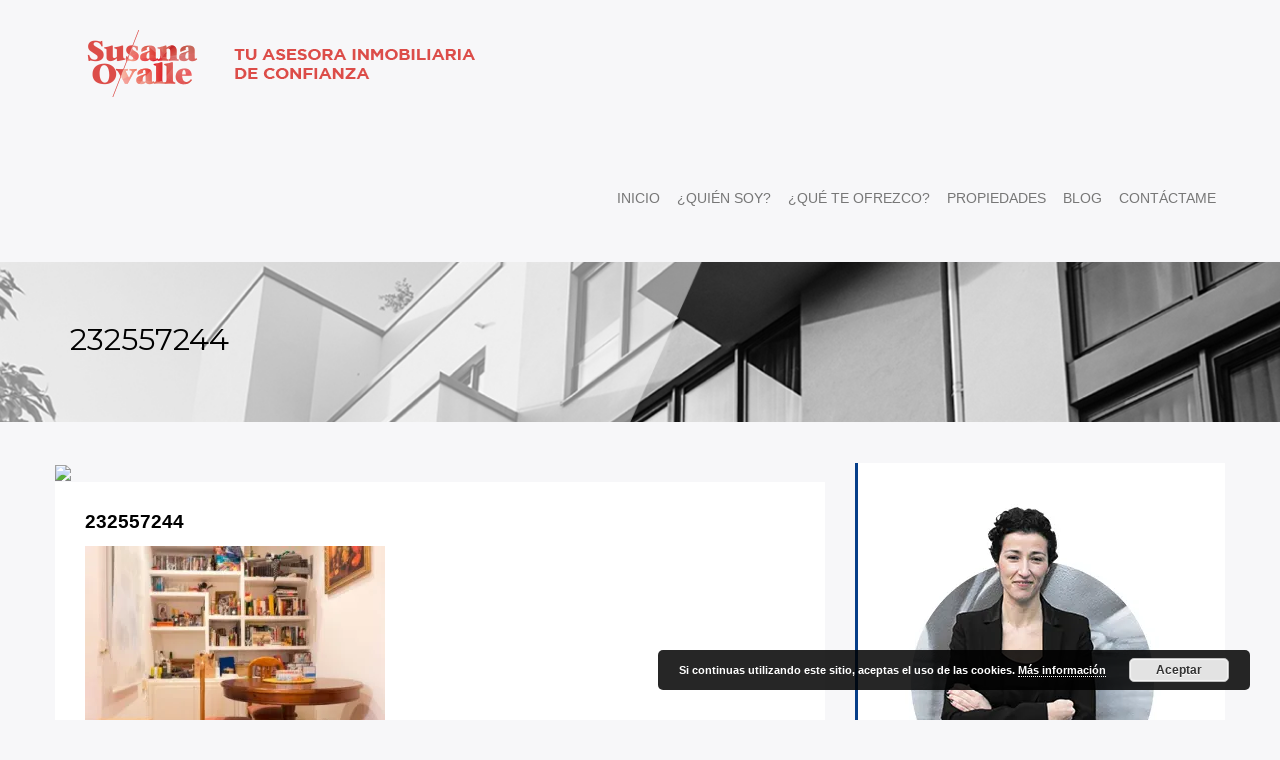

--- FILE ---
content_type: text/html; charset=UTF-8
request_url: https://susanaovalle.es/property/vivienda-en-calle-de-fernando-el-catolico-gaztambide-chamberi-madrid/attachment/232557244/
body_size: 12605
content:
<!DOCTYPE html>

<html lang="es-ES">

<head>

<meta charset="UTF-8">

<meta name="viewport" content="width=device-width, initial-scale=1">

<link rel="profile" href="http://gmpg.org/xfn/11">

<link rel="pingback" href="https://susanaovalle.es/xmlrpc.php">




<!--Favicons-->

<link rel="apple-touch-icon" sizes="57x57" href="">

<link rel="apple-touch-icon" sizes="72x72" href="">

<link rel="apple-touch-icon" sizes="114x114" href="">

<link rel="apple-touch-icon" sizes="144x144" href="">

<link rel="icon" type="image/png" sizes="16x16" href="https://susanaovalle.es/wp-content/uploads/2015/12/favicon.ico">

<link rel="manifest" href="https://susanaovalle.es/wp-content/themes/estatepro/favicon/manifest.json">

<meta name="msapplication-TileColor" content="#ffffff">

<meta name="msapplication-TileImage" content="favicon/ms-icon-144x144.png">

<meta name="theme-color" content="#ffffff">





<title>232557244 &#8211; Susana Ovalle</title>

<link rel="stylesheet" href="https://susanaovalle.es/wp-content/plugins/sitepress-multilingual-cms/res/css/language-selector.css?v=3.3.7" type="text/css" media="all" />
<meta name='robots' content='max-image-preview:large' />
<link rel='dns-prefetch' href='//s0.wp.com' />
<link rel='dns-prefetch' href='//secure.gravatar.com' />
<link rel='dns-prefetch' href='//maps.googleapis.com' />
<link rel='dns-prefetch' href='//fonts.googleapis.com' />
<link rel='dns-prefetch' href='//s.w.org' />
<link rel="alternate" type="application/rss+xml" title="Susana Ovalle &raquo; Feed" href="https://susanaovalle.es/feed/" />
<link rel="alternate" type="application/rss+xml" title="Susana Ovalle &raquo; Feed de los comentarios" href="https://susanaovalle.es/comments/feed/" />
<link rel="alternate" type="application/rss+xml" title="Susana Ovalle &raquo; Comentario 232557244 del feed" href="https://susanaovalle.es/property/vivienda-en-calle-de-fernando-el-catolico-gaztambide-chamberi-madrid/attachment/232557244/feed/" />
		<script type="text/javascript">
			window._wpemojiSettings = {"baseUrl":"https:\/\/s.w.org\/images\/core\/emoji\/13.0.1\/72x72\/","ext":".png","svgUrl":"https:\/\/s.w.org\/images\/core\/emoji\/13.0.1\/svg\/","svgExt":".svg","source":{"concatemoji":"https:\/\/susanaovalle.es\/wp-includes\/js\/wp-emoji-release.min.js?ver=5.7.14"}};
			!function(e,a,t){var n,r,o,i=a.createElement("canvas"),p=i.getContext&&i.getContext("2d");function s(e,t){var a=String.fromCharCode;p.clearRect(0,0,i.width,i.height),p.fillText(a.apply(this,e),0,0);e=i.toDataURL();return p.clearRect(0,0,i.width,i.height),p.fillText(a.apply(this,t),0,0),e===i.toDataURL()}function c(e){var t=a.createElement("script");t.src=e,t.defer=t.type="text/javascript",a.getElementsByTagName("head")[0].appendChild(t)}for(o=Array("flag","emoji"),t.supports={everything:!0,everythingExceptFlag:!0},r=0;r<o.length;r++)t.supports[o[r]]=function(e){if(!p||!p.fillText)return!1;switch(p.textBaseline="top",p.font="600 32px Arial",e){case"flag":return s([127987,65039,8205,9895,65039],[127987,65039,8203,9895,65039])?!1:!s([55356,56826,55356,56819],[55356,56826,8203,55356,56819])&&!s([55356,57332,56128,56423,56128,56418,56128,56421,56128,56430,56128,56423,56128,56447],[55356,57332,8203,56128,56423,8203,56128,56418,8203,56128,56421,8203,56128,56430,8203,56128,56423,8203,56128,56447]);case"emoji":return!s([55357,56424,8205,55356,57212],[55357,56424,8203,55356,57212])}return!1}(o[r]),t.supports.everything=t.supports.everything&&t.supports[o[r]],"flag"!==o[r]&&(t.supports.everythingExceptFlag=t.supports.everythingExceptFlag&&t.supports[o[r]]);t.supports.everythingExceptFlag=t.supports.everythingExceptFlag&&!t.supports.flag,t.DOMReady=!1,t.readyCallback=function(){t.DOMReady=!0},t.supports.everything||(n=function(){t.readyCallback()},a.addEventListener?(a.addEventListener("DOMContentLoaded",n,!1),e.addEventListener("load",n,!1)):(e.attachEvent("onload",n),a.attachEvent("onreadystatechange",function(){"complete"===a.readyState&&t.readyCallback()})),(n=t.source||{}).concatemoji?c(n.concatemoji):n.wpemoji&&n.twemoji&&(c(n.twemoji),c(n.wpemoji)))}(window,document,window._wpemojiSettings);
		</script>
		<style type="text/css">
img.wp-smiley,
img.emoji {
	display: inline !important;
	border: none !important;
	box-shadow: none !important;
	height: 1em !important;
	width: 1em !important;
	margin: 0 .07em !important;
	vertical-align: -0.1em !important;
	background: none !important;
	padding: 0 !important;
}
</style>
	<link rel='stylesheet' id='wp-block-library-css'  href='https://susanaovalle.es/wp-includes/css/dist/block-library/style.min.css?ver=5.7.14' type='text/css' media='all' />
<link rel='stylesheet' id='contact-form-7-css'  href='https://susanaovalle.es/wp-content/plugins/contact-form-7/includes/css/styles.css?ver=4.4.2' type='text/css' media='all' />
<link rel='stylesheet' id='rs-plugin-settings-css'  href='https://susanaovalle.es/wp-content/plugins/revslider/rs-plugin/css/settings.css?ver=4.6.5' type='text/css' media='all' />
<style id='rs-plugin-settings-inline-css' type='text/css'>
.tp-caption a{color:#ff7302;text-shadow:none;-webkit-transition:all 0.2s ease-out;-moz-transition:all 0.2s ease-out;-o-transition:all 0.2s ease-out;-ms-transition:all 0.2s ease-out}.tp-caption a:hover{color:#ffa902}.largeredbtn{font-family:"Raleway",sans-serif;font-weight:900;font-size:16px;line-height:60px;color:#fff !important;text-decoration:none;padding-left:40px;padding-right:80px;padding-top:22px;padding-bottom:22px;background:rgb(234,91,31); background:-moz-linear-gradient(top,rgba(234,91,31,1) 0%,rgba(227,58,12,1) 100%); background:-webkit-gradient(linear,left top,left bottom,color-stop(0%,rgba(234,91,31,1)),color-stop(100%,rgba(227,58,12,1))); background:-webkit-linear-gradient(top,rgba(234,91,31,1) 0%,rgba(227,58,12,1) 100%); background:-o-linear-gradient(top,rgba(234,91,31,1) 0%,rgba(227,58,12,1) 100%); background:-ms-linear-gradient(top,rgba(234,91,31,1) 0%,rgba(227,58,12,1) 100%); background:linear-gradient(to bottom,rgba(234,91,31,1) 0%,rgba(227,58,12,1) 100%); filter:progid:DXImageTransform.Microsoft.gradient( startColorstr='#ea5b1f',endColorstr='#e33a0c',GradientType=0 )}.largeredbtn:hover{background:rgb(227,58,12); background:-moz-linear-gradient(top,rgba(227,58,12,1) 0%,rgba(234,91,31,1) 100%); background:-webkit-gradient(linear,left top,left bottom,color-stop(0%,rgba(227,58,12,1)),color-stop(100%,rgba(234,91,31,1))); background:-webkit-linear-gradient(top,rgba(227,58,12,1) 0%,rgba(234,91,31,1) 100%); background:-o-linear-gradient(top,rgba(227,58,12,1) 0%,rgba(234,91,31,1) 100%); background:-ms-linear-gradient(top,rgba(227,58,12,1) 0%,rgba(234,91,31,1) 100%); background:linear-gradient(to bottom,rgba(227,58,12,1) 0%,rgba(234,91,31,1) 100%); filter:progid:DXImageTransform.Microsoft.gradient( startColorstr='#e33a0c',endColorstr='#ea5b1f',GradientType=0 )}.fullrounded img{-webkit-border-radius:400px;-moz-border-radius:400px;border-radius:400px}
</style>
<link rel='stylesheet' id='udefault-css'  href='https://susanaovalle.es/wp-content/plugins/ultimate-wp-query-search-filter/themes/default.css?ver=all' type='text/css' media='all' />
<link rel='stylesheet' id='essb-cct-style-css'  href='https://susanaovalle.es/wp-content/plugins/easy-social-share-buttons3/lib/modules/click-to-tweet/assets/css/styles.css?ver=3.2' type='text/css' media='all' />
<link rel='stylesheet' id='easy-social-share-buttons-css'  href='https://susanaovalle.es/wp-content/plugins/easy-social-share-buttons3/assets/css/grey-retina/easy-social-share-buttons.css?ver=3.2' type='text/css' media='all' />
<link rel='stylesheet' id='bootstrap-css-css'  href='https://susanaovalle.es/wp-content/themes/estatepro/css/bootstrap.css?ver=5.7.14' type='text/css' media='all' />
<link rel='stylesheet' id='bootstrap-min-css-css'  href='https://susanaovalle.es/wp-content/themes/estatepro/css/bootstrap.min.css?ver=5.7.14' type='text/css' media='all' />
<link rel='stylesheet' id='font-awesome-css-css'  href='https://susanaovalle.es/wp-content/themes/estatepro/css/font-awesome.min.css?ver=5.7.14' type='text/css' media='all' />
<link rel='stylesheet' id='owl-carousel-css-css'  href='https://susanaovalle.es/wp-content/themes/estatepro/vendors/owl.carousel/css/owl.carousel.min.css?ver=5.7.14' type='text/css' media='all' />
<link rel='stylesheet' id='owl-carousel-min-css-css'  href='https://susanaovalle.es/wp-content/themes/estatepro/vendors/owl.carousel/css/owl.theme.default.min.css?ver=5.7.14' type='text/css' media='all' />
<link rel='stylesheet' id='flexslider-css-css'  href='https://susanaovalle.es/wp-content/themes/estatepro/vendors/flexslider/flexslider.css?ver=5.7.14' type='text/css' media='all' />
<link rel='stylesheet' id='bootstrap-select-min-css-css'  href='https://susanaovalle.es/wp-content/themes/estatepro/vendors/bootstrap-select/css/bootstrap-select.min.css?ver=5.7.14' type='text/css' media='all' />
<link rel='stylesheet' id='font-Philosopher-css'  href='http://fonts.googleapis.com/css?family=Philosopher%3A400%2C700%2C400italic%2C700italic&#038;ver=5.7.14' type='text/css' media='all' />
<link rel='stylesheet' id='font-Rokkitt-css'  href='http://fonts.googleapis.com/css?family=Rokkitt%3A400%2C700&#038;ver=5.7.14' type='text/css' media='all' />
<link rel='stylesheet' id='font-Roboto-css'  href='http://fonts.googleapis.com/css?family=Roboto%3A400%2C100%2C100italic%2C300%2C300italic%2C400italic%2C500%2C500italic%2C700%2C700italic%2C900%2C900italic&#038;ver=5.7.14' type='text/css' media='all' />
<link rel='stylesheet' id='font-Raleway+Dots-css'  href='http://fonts.googleapis.com/css?family=Raleway+Dots&#038;ver=5.7.14' type='text/css' media='all' />
<link rel='stylesheet' id='font-Raleway-css'  href='http://fonts.googleapis.com/css?family=Raleway%3A400%2C100%2C200%2C300%2C500%2C600%2C700%2C800%2C900&#038;ver=5.7.14' type='text/css' media='all' />
<link rel='stylesheet' id='estatepro-style-css'  href='https://susanaovalle.es/wp-content/themes/estatepro/style.css?ver=5.7.14' type='text/css' media='all' />
<link rel='stylesheet' id='responsive-css-css'  href='https://susanaovalle.es/wp-content/themes/estatepro/css/responsive.css?ver=5.7.14' type='text/css' media='all' />
<link rel='stylesheet' id='customizer-css-css'  href='https://susanaovalle.es/wp-content/themes/estatepro/css/customizer.css?ver=5.7.14' type='text/css' media='all' />
<link rel='stylesheet' id='ubermenu-css'  href='https://susanaovalle.es/wp-content/plugins/ubermenu-3-2-2/pro/assets/css/ubermenu.min.css?ver=3.2.2' type='text/css' media='all' />
<link rel='stylesheet' id='ubermenu-font-awesome-css'  href='https://susanaovalle.es/wp-content/plugins/ubermenu-3-2-2/assets/css/fontawesome/css/font-awesome.min.css?ver=4.3' type='text/css' media='all' />
<link rel='stylesheet' id='rpt-css'  href='https://susanaovalle.es/wp-content/plugins/dk-pricr-responsive-pricing-table/css/rpt_style.min.css?ver=5.7.14' type='text/css' media='all' />
<link rel='stylesheet' id='jetpack_css-css'  href='https://susanaovalle.es/wp-content/plugins/jetpack/css/jetpack.css?ver=3.9.10' type='text/css' media='all' />
<script type='text/javascript' src='https://susanaovalle.es/wp-includes/js/jquery/jquery.min.js?ver=3.5.1' id='jquery-core-js'></script>
<script type='text/javascript' src='https://susanaovalle.es/wp-includes/js/jquery/jquery-migrate.min.js?ver=3.3.2' id='jquery-migrate-js'></script>
<script type='text/javascript' src='https://susanaovalle.es/wp-content/plugins/revslider/rs-plugin/js/jquery.themepunch.tools.min.js?ver=4.6.5' id='tp-tools-js'></script>
<script type='text/javascript' src='https://susanaovalle.es/wp-content/plugins/revslider/rs-plugin/js/jquery.themepunch.revolution.min.js?ver=4.6.5' id='revmin-js'></script>
<script type='text/javascript' src='https://maps.googleapis.com/maps/api/js?ver=%20' id='googleapis-js'></script>
<link rel="https://api.w.org/" href="https://susanaovalle.es/wp-json/" /><link rel="alternate" type="application/json" href="https://susanaovalle.es/wp-json/wp/v2/media/2361" /><link rel="EditURI" type="application/rsd+xml" title="RSD" href="https://susanaovalle.es/xmlrpc.php?rsd" />
<link rel="wlwmanifest" type="application/wlwmanifest+xml" href="https://susanaovalle.es/wp-includes/wlwmanifest.xml" /> 
<meta name="generator" content="WordPress 5.7.14" />
<link rel='shortlink' href='https://wp.me/a7bmhZ-C5' />
<link rel="alternate" type="application/json+oembed" href="https://susanaovalle.es/wp-json/oembed/1.0/embed?url=https%3A%2F%2Fsusanaovalle.es%2Fproperty%2Fvivienda-en-calle-de-fernando-el-catolico-gaztambide-chamberi-madrid%2Fattachment%2F232557244%2F" />
<link rel="alternate" type="text/xml+oembed" href="https://susanaovalle.es/wp-json/oembed/1.0/embed?url=https%3A%2F%2Fsusanaovalle.es%2Fproperty%2Fvivienda-en-calle-de-fernando-el-catolico-gaztambide-chamberi-madrid%2Fattachment%2F232557244%2F&#038;format=xml" />
		<script type="text/javascript">
			jQuery(document).ready(function() {
				// CUSTOM AJAX CONTENT LOADING FUNCTION
				var ajaxRevslider = function(obj) {
				
					// obj.type : Post Type
					// obj.id : ID of Content to Load
					// obj.aspectratio : The Aspect Ratio of the Container / Media
					// obj.selector : The Container Selector where the Content of Ajax will be injected. It is done via the Essential Grid on Return of Content
					
					var content = "";

					data = {};
					
					data.action = 'revslider_ajax_call_front';
					data.client_action = 'get_slider_html';
					data.token = '5445fecabe';
					data.type = obj.type;
					data.id = obj.id;
					data.aspectratio = obj.aspectratio;
					
					// SYNC AJAX REQUEST
					jQuery.ajax({
						type:"post",
						url:"https://susanaovalle.es/wp-admin/admin-ajax.php",
						dataType: 'json',
						data:data,
						async:false,
						success: function(ret, textStatus, XMLHttpRequest) {
							if(ret.success == true)
								content = ret.data;								
						},
						error: function(e) {
							console.log(e);
						}
					});
					
					 // FIRST RETURN THE CONTENT WHEN IT IS LOADED !!
					 return content;						 
				};
				
				// CUSTOM AJAX FUNCTION TO REMOVE THE SLIDER
				var ajaxRemoveRevslider = function(obj) {
					return jQuery(obj.selector+" .rev_slider").revkill();
				};

				// EXTEND THE AJAX CONTENT LOADING TYPES WITH TYPE AND FUNCTION
				var extendessential = setInterval(function() {
					if (jQuery.fn.tpessential != undefined) {
						clearInterval(extendessential);
						if(typeof(jQuery.fn.tpessential.defaults) !== 'undefined') {
							jQuery.fn.tpessential.defaults.ajaxTypes.push({type:"revslider",func:ajaxRevslider,killfunc:ajaxRemoveRevslider,openAnimationSpeed:0.3});   
							// type:  Name of the Post to load via Ajax into the Essential Grid Ajax Container
							// func: the Function Name which is Called once the Item with the Post Type has been clicked
							// killfunc: function to kill in case the Ajax Window going to be removed (before Remove function !
							// openAnimationSpeed: how quick the Ajax Content window should be animated (default is 0.3)
						}
					}
				},30);
			});
		</script>
		<meta name="generator" content="WPML ver:3.3.7 stt:1,2,8;" />
<style id="ubermenu-custom-generated-css">
/** UberMenu Custom Menu Styles (Customizer) **/
/* main */
.ubermenu-main.ubermenu-transition-fade .ubermenu-item .ubermenu-submenu-drop { margin-top:0; }


/* Status: Loaded from Transient */

</style><style type="text/css">.essb_links_list li.essb_totalcount_item .essb_t_l_big .essb_t_nb:after, .essb_links_list li.essb_totalcount_item .essb_t_r_big .essb_t_nb:after { color: #777777;content: "shares";display: block;font-size: 11px;font-weight: normal;text-align: center;text-transform: uppercase;margin-top: -5px; } .essb_links_list li.essb_totalcount_item .essb_t_l_big, .essb_links_list li.essb_totalcount_item .essb_t_r_big { text-align: center; } .essb_displayed_sidebar .essb_links_list li.essb_totalcount_item .essb_t_l_big .essb_t_nb:after, .essb_displayed_sidebar .essb_links_list li.essb_totalcount_item .essb_t_r_big .essb_t_nb:after { margin-top: 0px; } .essb_displayed_sidebar_right .essb_links_list li.essb_totalcount_item .essb_t_l_big .essb_t_nb:after, .essb_displayed_sidebar_right .essb_links_list li.essb_totalcount_item .essb_t_r_big .essb_t_nb:after { margin-top: 0px; } .essb_totalcount_item_before, .essb_totalcount_item_after { display: block !important; } .essb_totalcount_item_before .essb_totalcount, .essb_totalcount_item_after .essb_totalcount { border: 0px !important; } .essb_counter_insidebeforename { margin-right: 5px; font-weight: bold; } .essb_width_columns_1 li { width: 100%; } .essb_width_columns_1 li a { width: 92%; } .essb_width_columns_2 li { width: 49%; } .essb_width_columns_2 li a { width: 86%; } .essb_width_columns_3 li { width: 32%; } .essb_width_columns_3 li a { width: 80%; } .essb_width_columns_4 li { width: 24%; } .essb_width_columns_4 li a { width: 70%; } .essb_width_columns_5 li { width: 19.5%; } .essb_width_columns_5 li a { width: 60%; } .essb_links li.essb_totalcount_item_before, .essb_width_columns_1 li.essb_totalcount_item_after { width: 100%; text-align: left; } .essb_network_align_center a { text-align: center; } .essb_network_align_right .essb_network_name { float: right;}</style>
<script type="text/javascript">var essb_settings = {"ajax_url":"https:\/\/susanaovalle.es\/wp-admin\/admin-ajax.php","essb3_nonce":"a5bbafb058","essb3_plugin_url":"https:\/\/susanaovalle.es\/wp-content\/plugins\/easy-social-share-buttons3","essb3_facebook_total":true,"essb3_admin_ajax":false,"essb3_internal_counter":false,"essb3_stats":false,"essb3_ga":false,"essb3_ga_mode":"simple","essb3_counter_button_min":0,"essb3_counter_total_min":0,"blog_url":"https:\/\/susanaovalle.es\/","ajax_type":"wp","essb3_postfloat_stay":false,"essb3_no_counter_mailprint":false,"essb3_single_ajax":false};</script>
<style type="text/css">#lang_sel_list a.lang_sel_sel, #lang_sel_list a.lang_sel_sel:visited{color:#444444;}#lang_sel_list a:hover, #lang_sel_list a.lang_sel_sel:hover{color:#000000;}#lang_sel_list a.lang_sel_sel, #lang_sel_list a.lang_sel_sel:visited{background-color:#ffffff;}#lang_sel_list a.lang_sel_sel:hover{background-color:#eeeeee;}#lang_sel_list ul a.lang_sel_other, #lang_sel_list ul a.lang_sel_other:visited{color:#444444;}#lang_sel_list ul a.lang_sel_other:hover{color:#000000;}#lang_sel_list ul a.lang_sel_other, #lang_sel li ul a:link, #lang_sel_list ul a.lang_sel_other:visited{background-color:#ffffff;}#lang_sel_list ul a.lang_sel_other:hover{background-color:#eeeeee;}#lang_sel_list a, #lang_sel_list a:visited{border-color:#cdcdcd;} #lang_sel_list  ul{border-top:1px solid #cdcdcd;}</style>

<style type="text/css">#lang_sel_click ul li {
  list-style: none; 
}
</style>
<link rel='dns-prefetch' href='//i0.wp.com'>
<link rel='dns-prefetch' href='//i1.wp.com'>
<link rel='dns-prefetch' href='//i2.wp.com'>



 <script type="text/javascript">



  jQuery(document).ready(function(){



	jQuery( ".dropdown-menu li ul" ).removeClass( "dropdown-menu" );



	jQuery( "div.tagcloud" ).removeClass( "tagcloud" ).addClass( "tags" );



	jQuery( "div.tags a" ).addClass( "tag" );



	jQuery( "nav.navigation" ).removeClass( "pagination" ).addClass( "row m0 paginationRow" );



	jQuery( "ul.page-numbers" ).addClass( "pagination" );



	jQuery( ".page .ad_s_option" ).removeClass( "homepage_search" );



	jQuery( ".home.page #search" ).addClass( "homepage_search" );



	



  });



 </script>



<script type="text/javascript">
jQuery(document).ready(function($){

	});
</script>
<style>
</style>

<!-- Jetpack Open Graph Tags -->
<meta property="og:type" content="article" />
<meta property="og:title" content="232557244" />
<meta property="og:url" content="https://susanaovalle.es/property/vivienda-en-calle-de-fernando-el-catolico-gaztambide-chamberi-madrid/attachment/232557244/" />
<meta property="og:description" content="Visita la entrada para saber más " />
<meta property="article:published_time" content="2017-09-28T11:57:49+00:00" />
<meta property="article:modified_time" content="2017-09-28T11:57:49+00:00" />
<meta property="og:site_name" content="Susana Ovalle" />
<meta property="og:image" content="https://susanaovalle.es/wp-content/uploads/2017/09/232557244.jpg" />
<meta property="og:locale" content="es_ES" />
<meta name="twitter:card" content="summary" />
<meta name="twitter:description" content="Visita la entrada para saber más " />
   <!-- Custom Stylesheet -->
  <style type="text/css">

		                                    
	</style>

			<link rel="stylesheet" id="custom-css-css" type="text/css" href="https://susanaovalle.es/?custom-css=1&#038;csblog=1&#038;cscache=6&#038;csrev=64" />
			<link href='https://fonts.googleapis.com/css?family=Montserrat' rel='stylesheet' type='text/css'>
<script>
  (function(i,s,o,g,r,a,m){i['GoogleAnalyticsObject']=r;i[r]=i[r]||function(){
  (i[r].q=i[r].q||[]).push(arguments)},i[r].l=1*new Date();a=s.createElement(o),
  m=s.getElementsByTagName(o)[0];a.async=1;a.src=g;m.parentNode.insertBefore(a,m)
  })(window,document,'script','https://www.google-analytics.com/analytics.js','ga');

  ga('create', 'UA-77888439-1', 'auto');
  ga('send', 'pageview');

</script>
</head>



<body class="attachment attachment-template-default single single-attachment postid-2361 attachmentid-2361 attachment-jpeg default group-blog">


	<header id="masthead" class="site-header row" role="banner">



            <nav class="navbar navbar-default navbar-static-top">
            <div class="container-fluid container">
                <!-- Brand and toggle get grouped for better mobile display -->
                <div class="navbar-header">
                    <button type="button" class="navbar-toggle collapsed" data-toggle="collapse" data-target="#mainNavigation">
                        <i class="fa fa-bars"></i>
                    </button>

                    
                    <a class="navbar-brand" href="https://susanaovalle.es/" title="Susana Ovalle"><img src="https://susanaovalle.es/wp-content/uploads/2016/04/Susana_web_header.png" /></a>

                </div>



                <!-- Collect the nav links, forms, and other content for toggling -->

                <div class="collapse navbar-collapse" id="mainNavigation">              
		    
                    <ul id="menu-main-menu" class="nav navbar-nav navbar-right"><li id="menu-item-640" class="menu-item menu-item-type-post_type menu-item-object-page menu-item-home menu-item-640"><a title="INICIO" href="https://susanaovalle.es/">INICIO</a></li>
<li id="menu-item-641" class="menu-item menu-item-type-custom menu-item-object-custom menu-item-641"><a title="¿QUIÉN SOY?" href="http://susanaovalle.es/quien-soy/">¿QUIÉN SOY?</a></li>
<li id="menu-item-438" class="menu-item menu-item-type-post_type menu-item-object-page menu-item-438"><a title="¿QUÉ TE OFREZCO?" href="https://susanaovalle.es/que-te-ofrezco/">¿QUÉ TE OFREZCO?</a></li>
<li id="menu-item-1528" class="menu-item menu-item-type-post_type menu-item-object-page menu-item-has-children menu-item-1528 dropdown"><a title="PROPIEDADES" href="#" data-toggle="dropdown" class="dropdown-toggle" aria-haspopup="true" aria-expanded="false">PROPIEDADES </a>
<ul role="menu" class=" dropdown-menu">
	<li id="menu-item-1522" class="menu-item menu-item-type-post_type menu-item-object-page menu-item-1522"><a title="Propiedades en venta" href="https://susanaovalle.es/propiedades/propiedades-en-venta/">Propiedades en venta</a></li>
	<li id="menu-item-1523" class="menu-item menu-item-type-post_type menu-item-object-page menu-item-1523"><a title="Propiedades vendidas" href="https://susanaovalle.es/propiedades-vendidas/">Propiedades vendidas</a></li>
	<li id="menu-item-1550" class="menu-item menu-item-type-post_type menu-item-object-page menu-item-1550"><a title="Propiedades en alquiler" href="https://susanaovalle.es/propiedades/propiedades-en-alquiler/">Propiedades en alquiler</a></li>
</ul>
</li>
<li id="menu-item-344" class="menu-item menu-item-type-custom menu-item-object-custom menu-item-344"><a title="BLOG" href="http://susanaovalle.es/blog/">BLOG</a></li>
<li id="menu-item-374" class="menu-item menu-item-type-post_type menu-item-object-page menu-item-374"><a title="CONTÁCTAME" href="https://susanaovalle.es/contactame/">CONTÁCTAME</a></li>
</ul>			
                </div><!-- /.navbar-collapse -->
   			
            </div><!-- /.container-fluid -->
            
        </nav>

    </header><!-- #masthead -->

	<div id="content" class="site-content">
	<div id="primary" class="content-area">
		<main id="main" class="site-main" role="main">

            <section class="row pageCover" style="background-repeat: no-repeat;background-position: center top;background-image: url('https://susanaovalle.es/wp-content/uploads/2016/04/Susana_web_banner.jpg'); background-size: cover; ">
            <div class="container">
                <div class="row m0">
                    <div class="fleft page_name">232557244</div>
                    <div class="fright page_dir">
                        <ul class="list-inline">
                            <li><a href="https://susanaovalle.es/">principal</a></li>
                            <li>232557244</li>
                        </ul>
                    </div>
                </div>
            </div>
        </section>
			<section class="row contentRow blogWsidebar">
				<div class="container">
					<div class="row">
						<div class="col-sm-8 blogCol">
													<div class="row m0 single_blog">
								
<article id="post-2361" class="post-2361 attachment type-attachment status-inherit hentry">
	<img src="http://placehold.it/848x440" />	<div class="row m0 post_meta">
		
		<a href=" https://susanaovalle.es/property/vivienda-en-calle-de-fernando-el-catolico-gaztambide-chamberi-madrid/attachment/232557244/#respond "><i class="fa fa-comment-o"></i>No hay comentarios</a>
		<a href="https://susanaovalle.es/2017/09/"><i class="fa fa-calendar"></i>2017 - Sep</a>
	</div>
	<div class="post_desc">
		<h4 class="blogTitle">232557244</h4>
		<p class="attachment"><a href='https://i0.wp.com/susanaovalle.es/wp-content/uploads/2017/09/232557244.jpg?ssl=1'><img width="300" height="225" src="https://i0.wp.com/susanaovalle.es/wp-content/uploads/2017/09/232557244.jpg?fit=300%2C225&amp;ssl=1" class="attachment-medium size-medium" alt="" loading="lazy" srcset="https://i0.wp.com/susanaovalle.es/wp-content/uploads/2017/09/232557244.jpg?w=500&amp;ssl=1 500w, https://i0.wp.com/susanaovalle.es/wp-content/uploads/2017/09/232557244.jpg?resize=300%2C225&amp;ssl=1 300w" sizes="(max-width: 300px) 100vw, 300px" /></a></p>

	</div>
</article><!-- #post-## -->

                                
							</div>
										               		<div style="height:30px;"></div>
			               															<div class="row commentForm m0">
										<div id="respond" class="comment-respond">
		<h3 id="reply-title" class="comment-reply-title">Escribir un comentario <small><a rel="nofollow" id="cancel-comment-reply-link" href="/property/vivienda-en-calle-de-fernando-el-catolico-gaztambide-chamberi-madrid/attachment/232557244/#respond" style="display:none;">Cancelar la respuesta</a></small></h3><p class="must-log-in">Lo siento, debes estar <a href="https://susanaovalle.es/wp-login.php?redirect_to=https%3A%2F%2Fsusanaovalle.es%2Fproperty%2Fvivienda-en-calle-de-fernando-el-catolico-gaztambide-chamberi-madrid%2Fattachment%2F232557244%2F">conectado</a> para publicar un comentario.</p>	</div><!-- #respond -->
									</div>
																			</div>
						<div class="col-sm-4 sidebar">
							<div class="row m0 searchForm widget postTabWidget tagsWidget similarListing"><a href="http://susanaovalle.es/contactame/" id="" target="_self" class="widget_sp_image-image-link" title="" rel=""><img width="300" height="530" alt="" class="attachment-full" style="max-width: 100%;" src="https://i1.wp.com/susanaovalle.es/wp-content/uploads/2016/05/Susana_web_contacto.jpg?fit=300%2C530&amp;ssl=1" /></a></div>						</div>
					</div> 
				</div>
			</section>
		</main><!-- #main -->
	</div><!-- #primary -->
    </div><!-- #content -->
           <section class="row pt70 footerBanner">
        <div class="row m0 inner">
            <div class="container">
                <div class="row">
                    <img src="https://susanaovalle.es/wp-content/uploads/2016/04/susana_web_footbrand.png" alt="" class="img-responsive fleft property">
                    <div class="fleft banner_texts">
                        <h2>Susana Ovalle</h2>
                        <h3>Tu Asesora Inmobilaria de Confianza</h3>                        
                    </div>
                    <a href="http://susanaovalle.es/contactame/" class="sell_rent_link fright">Contactar</a>
                </div>
            </div>
        </div>
    </section>
        <footer id="colophon" class="site-footer row" role="contentinfo">
        <div class="container">
            <div class="row">
                <div class="col-sm-4 widget recentPostWidget">
                                    </div>
                <div class="col-sm-4 widget aboutWidget">
                                    </div>
                <div class="col-sm-4 widget oppeningHoursWidget">
                                    </div>
            </div>
                    
<div class="copyrightRow row">
                <div class="col-sm-5 copyright">
                    Susana Ovalle Mateo.<a href="mailto:susana.ovalle@remax.es"> susana.ovalle@remax.es</a>
                    <img src="http://susanaovalle.es/wp-content/uploads/2016/04/Imagen-Footer.png" class="remaxJumbo"/>
                </div>
                <div class="col-sm-2 goTop"><a href="#top"><i class="fa fa-angle-up"></i></a></div>
                <div class="col-sm-5 footSocial">
                    <ul class="nav nav-pills fright">
                                                    <li><a href="https://www.facebook.com/Susana-Ovalle-Mateo-REMAX-Jumbo-487783718071315/?fref=ts"><i class="fa fa-facebook"></i></a></li>
                                                                            <li><a href="https://plus.google.com/u/0/108581887173214182411"><i class="fa fa-google-plus"></i></a></li>
                                                                    <li><a href="https://twitter.com/sovallemateo"><i class="fa fa-twitter"></i></a></li>
                     <li><a href="https://es.linkedin.com/in/susana-ovalle-mateo-1a75b151"><i class="fa fa-linkedin"></i></a></li>
                     <li><a href="https://www.youtube.com/channel/UC4ArfiJCLSlOkusYr3BDVjg"><i class="fa fa-youtube-play"></i></a></li>
                     <li><a href="https://www.instagram.com/sovallemateo/"><i class="fa fa-instagram"></i></a></li>
                     <li><a href="https://www.pinterest.com/sovallemateo/"><i class="fa fa-pinterest"></i></a></li>
                     <li><a href="http://www.remax.es/AgentProfile.aspx?AgentID=27771074" target="_blank"><img src="http://susanaovalle.es/wp-content/uploads/2016/01/globo.png" alt="RE/MAX" width="15" height="29" longdesc="RE/MAX" /></a></li>
                        
                    </ul>
                </div>
<div class="col-sm-12">
   <div class="col-sm-4"></div>
   <div class="col-sm-4 texto-legal">&copy; Susana Ovalle 2016. Todos los derechos reservados.<a href="http://susanaovalle.es/aviso-legal/">Política de Privacidad</a></div>
   <div class="col-sm-4"></div>
</div>
            </div>
        </div>
     </footer><!-- #colophon -->
		<script type="text/javascript">
			jQuery(document).ready(function() {
				var theiaStickySidebarOptions = {"sidebarSelector":"","containerSelector":[""],"additionalMarginTop":"","additionalMarginBottom":"","updateSidebarHeight":false,"minWidth":"0"};
				initTheiaStickySidebar(theiaStickySidebarOptions);
			});
		</script>
			<div style="display:none">
	</div>
<link rel='stylesheet' id='basecss-css'  href='https://susanaovalle.es/wp-content/plugins/eu-cookie-law/css/style.css?ver=5.7.14' type='text/css' media='all' />
<script type='text/javascript' src='https://susanaovalle.es/wp-content/plugins/jetpack/modules/photon/photon.js?ver=20130122' id='jetpack-photon-js'></script>
<script type='text/javascript' src='https://susanaovalle.es/wp-content/plugins/contact-form-7/includes/js/jquery.form.min.js?ver=3.51.0-2014.06.20' id='jquery-form-js'></script>
<script type='text/javascript' id='contact-form-7-js-extra'>
/* <![CDATA[ */
var _wpcf7 = {"loaderUrl":"https:\/\/susanaovalle.es\/wp-content\/plugins\/contact-form-7\/images\/ajax-loader.gif","recaptchaEmpty":"Por favor, prueba que no eres un robot.","sending":"Enviando..."};
/* ]]> */
</script>
<script type='text/javascript' src='https://susanaovalle.es/wp-content/plugins/contact-form-7/includes/js/scripts.js?ver=4.4.2' id='contact-form-7-js'></script>
<script type='text/javascript' src='https://susanaovalle.es/wp-content/plugins/theia-sticky-sidebar/js/sidebar.js?ver=1.1.0' id='theiaStickySidebar-sidebar.js-js'></script>
<script type='text/javascript' id='uwpqsfscript-js-extra'>
/* <![CDATA[ */
var ajax = {"url":"https:\/\/susanaovalle.es\/wp-admin\/admin-ajax.php"};
/* ]]> */
</script>
<script type='text/javascript' src='https://susanaovalle.es/wp-content/plugins/ultimate-wp-query-search-filter/classes/scripts/uwpqsfscript.js?ver=1.0' id='uwpqsfscript-js'></script>
<script type='text/javascript' src='https://s0.wp.com/wp-content/js/devicepx-jetpack.js?ver=202604' id='devicepx-js'></script>
<script type='text/javascript' src='https://secure.gravatar.com/js/gprofiles.js?ver=2026Janaa' id='grofiles-cards-js'></script>
<script type='text/javascript' id='wpgroho-js-extra'>
/* <![CDATA[ */
var WPGroHo = {"my_hash":""};
/* ]]> */
</script>
<script type='text/javascript' src='https://susanaovalle.es/wp-content/plugins/jetpack/modules/wpgroho.js?ver=5.7.14' id='wpgroho-js'></script>
<script type='text/javascript' src='https://susanaovalle.es/wp-content/themes/estatepro/js/bootstrap.min.js?ver=3.3.4' id='bootstrap-min-js-js'></script>
<script type='text/javascript' src='https://susanaovalle.es/wp-content/themes/estatepro/vendors/owl.carousel/js/owl.carousel.min.js?ver=2.0.0' id='owlcarousel-min-js-js'></script>
<script type='text/javascript' src='https://susanaovalle.es/wp-content/themes/estatepro/vendors/bootstrap-select/js/bootstrap-select.min.js?ver=1.6.3' id='bootstrap-select-min-js-js'></script>
<script type='text/javascript' src='https://susanaovalle.es/wp-content/themes/estatepro/vendors/flexslider/jquery.flexslider-min.js?ver=2.4.0' id='flexslider-min-js-js'></script>
<script type='text/javascript' src='https://susanaovalle.es/wp-content/themes/estatepro/vendors/styleswitch/styleswitch.js?ver=1.0.0' id='styleswitch-js-js'></script>
<script type='text/javascript' src='https://susanaovalle.es/wp-content/themes/estatepro/vendors/styleswitch/style_switch_custom.js?ver=1.0.0' id='estatepro-styleswitch-custom-js-js'></script>
<script type='text/javascript' src='https://susanaovalle.es/wp-content/themes/estatepro/js/estate-pro.js?ver=1.0.0' id='estate-pro-js-js'></script>
<script type='text/javascript' src='https://susanaovalle.es/wp-content/themes/estatepro/js/navigation.js?ver=1.0.0' id='estatepro-navigation-js'></script>
<script type='text/javascript' src='https://susanaovalle.es/wp-content/themes/estatepro/js/skip-link-focus-fix.js?ver=1.0.0' id='estatepro-skip-link-focus-fix-js'></script>
<script type='text/javascript' src='https://susanaovalle.es/wp-includes/js/comment-reply.min.js?ver=5.7.14' id='comment-reply-js'></script>
<script type='text/javascript' src='//maps.googleapis.com/maps/api/js?ver=5.7.14' id='google-maps-js'></script>
<script type='text/javascript' id='ubermenu-js-extra'>
/* <![CDATA[ */
var ubermenu_data = {"remove_conflicts":"on","reposition_on_load":"off","intent_delay":"300","intent_interval":"100","intent_threshold":"7","scrollto_offset":"50","scrollto_duration":"1000","responsive_breakpoint":"959","accessible":"on","retractor_display_strategy":"responsive","touch_off_close":"on","collapse_after_scroll":"on","v":"3.2.2","configurations":["main"],"ajax_url":"https:\/\/susanaovalle.es\/wp-admin\/admin-ajax.php"};
/* ]]> */
</script>
<script type='text/javascript' src='https://susanaovalle.es/wp-content/plugins/ubermenu-3-2-2/assets/js/ubermenu.min.js?ver=3.2.2' id='ubermenu-js'></script>
<script type='text/javascript' src='https://susanaovalle.es/wp-includes/js/wp-embed.min.js?ver=5.7.14' id='wp-embed-js'></script>
<script type='text/javascript' id='sitepress-js-extra'>
/* <![CDATA[ */
var icl_vars = {"current_language":"es","icl_home":"https:\/\/susanaovalle.es","ajax_url":"https:\/\/susanaovalle.es\/wp-admin\/admin-ajax.php","url_type":"3"};
/* ]]> */
</script>
<script type='text/javascript' src='https://susanaovalle.es/wp-content/plugins/sitepress-multilingual-cms/res/js/sitepress.js?ver=5.7.14' id='sitepress-js'></script>
<script type='text/javascript' id='eucookielaw-scripts-js-extra'>
/* <![CDATA[ */
var eucookielaw_data = {"euCookieSet":null,"autoBlock":"0","expireTimer":"0","scrollConsent":"0","networkShareURL":"","isCookiePage":"","isRefererWebsite":"","deleteCookieUrl":"https:\/\/susanaovalle.es\/property\/vivienda-en-calle-de-fernando-el-catolico-gaztambide-chamberi-madrid\/attachment\/232557244\/?nocookie=1"};
/* ]]> */
</script>
<script type='text/javascript' src='https://susanaovalle.es/wp-content/plugins/eu-cookie-law/js/scripts.js?ver=5.7.14' id='eucookielaw-scripts-js'></script>
<style type="text/css"></style><script type="text/javascript">var essb_clicked_lovethis = false; var essb_love_you_message_thanks = "Thank you for loving this."; var essb_love_you_message_loved = "You already love this today."; var essb_lovethis = function(oInstance) { if (essb_clicked_lovethis) { alert(essb_love_you_message_loved); return; } var element = jQuery('.essb_'+oInstance); if (!element.length) { return; } var instance_post_id = jQuery(element).attr("data-essb-postid") || ""; var cookie_set = essb_get_lovecookie("essb_love_"+instance_post_id); if (cookie_set) { alert(essb_love_you_message_loved); return; } if (typeof(essb_settings) != "undefined") { jQuery.post(essb_settings.ajax_url, { 'action': 'essb_love_action', 'post_id': instance_post_id, 'service': 'love', 'nonce': essb_settings.essb3_nonce }, function (data) { if (data) { alert(essb_love_you_message_thanks); }},'json'); } essb_tracking_only('', 'love', oInstance, true); }; var essb_get_lovecookie = function(name) { var value = "; " + document.cookie; var parts = value.split("; " + name + "="); if (parts.length == 2) return parts.pop().split(";").shift(); }; var essb_window = function(oUrl, oService, oInstance) { var element = jQuery('.essb_'+oInstance); var instance_post_id = jQuery(element).attr("data-essb-postid") || ""; var instance_position = jQuery(element).attr("data-essb-position") || ""; var wnd; var w = 800 ; var h = 500; if (oService == "twitter") { w = 500; h= 300; } var left = (screen.width/2)-(w/2); var top = (screen.height/2)-(h/2); if (oService == "twitter") { wnd = window.open( oUrl, "essb_share_window", "height=300,width=500,resizable=1,scrollbars=yes,top="+top+",left="+left ); } else { wnd = window.open( oUrl, "essb_share_window", "height=500,width=800,resizable=1,scrollbars=yes,top="+top+",left="+left ); } if (typeof(essb_settings) != "undefined") { if (essb_settings.essb3_stats) { if (typeof(essb_handle_stats) != "undefined") { essb_handle_stats(oService, instance_post_id, oInstance); } } if (essb_settings.essb3_ga) { essb_ga_tracking(oService, oUrl, instance_position); } } essb_self_postcount(oService, instance_post_id); var pollTimer = window.setInterval(function() { if (wnd.closed !== false) { window.clearInterval(pollTimer); essb_smart_onclose_events(oService, instance_post_id); } }, 200); }; var essb_self_postcount = function(oService, oCountID) { if (typeof(essb_settings) != "undefined") { oCountID = String(oCountID); jQuery.post(essb_settings.ajax_url, { 'action': 'essb_self_postcount', 'post_id': oCountID, 'service': oService, 'nonce': essb_settings.essb3_nonce }, function (data) { if (data) { }},'json'); } }; var essb_smart_onclose_events = function(oService, oPostID) { if (typeof (essbasc_popup_show) == 'function') { essbasc_popup_show(); } if (typeof essb_acs_code == 'function') { essb_acs_code(oService, oPostID); } }; var essb_tracking_only = function(oUrl, oService, oInstance, oAfterShare) { var element = jQuery('.essb_'+oInstance); if (oUrl == "") { oUrl = document.URL; } var instance_post_id = jQuery(element).attr("data-essb-postid") || ""; var instance_position = jQuery(element).attr("data-essb-position") || ""; if (typeof(essb_settings) != "undefined") { if (essb_settings.essb3_stats) { if (typeof(essb_handle_stats) != "undefined") { essb_handle_stats(oService, instance_post_id, oInstance); } } if (essb_settings.essb3_ga) { essb_ga_tracking(oService, oUrl, instance_position); } } essb_self_postcount(oService, instance_post_id); if (oAfterShare) { essb_smart_onclose_events(oService, instance_post_id); } }; var essb_pinterest_picker = function(oInstance) { essb_tracking_only('', 'pinterest', oInstance); var e=document.createElement('script'); e.setAttribute('type','text/javascript'); e.setAttribute('charset','UTF-8'); e.setAttribute('src','//assets.pinterest.com/js/pinmarklet.js?r='+Math.random()*99999999);document.body.appendChild(e); };</script>        <!-- Eu Cookie Law 2.9.2 -->
        <div
            class="pea_cook_wrapper pea_cook_bottomright"
            style="
                color:#FFFFFF;
                background: rgb(0,0,0);
                background: rgba(0,0,0,0.85);
            ">
            <p>Si continuas utilizando este sitio, aceptas el uso de las cookies.  <a style="color:#FFFFFF;" href="http://politicadecookies.com/" target="_blank" id="fom">Más información</a> <button id="pea_cook_btn" class="pea_cook_btn" href="#">Aceptar</button></p>
        </div>
        <div class="pea_cook_more_info_popover">
            <div
                 class="pea_cook_more_info_popover_inner"
                 style="
                    color:#FFFFFF;
                    background-color: rgba(0,0,0,0.9);
                    ">
             <p>Las opciones de cookie en este sitio web están configuradas para "permitir cookies" para ofrecerte una mejor experiéncia de navegación.  Si sigues utilizando este sitio web sin cambiar tus opciones o haces clic en "Aceptar" estarás consintiendo las cookies de este sitio. </p>
                <p><a style="color:#FFFFFF;" href="#" id="pea_close">Cerrar</a></p>
			</div>
        </div>
</body>
</html>

--- FILE ---
content_type: text/css
request_url: https://susanaovalle.es/wp-content/themes/estatepro/css/responsive.css?ver=5.7.14
body_size: 35456
content:
/*----------------------------------------------------

@File: Responsvie Styles

----------------------------------------------------*/

body.default,

body.light {

  background: #dbdfe1;

  /*----------------------------------------------------------------*/

  /*----------------------------------------------------------------*/

  /*----------------------------------------------------------------*/

  /*----------------------------------------------------------------*/

  /*----------------------------------------------------------------*/

  /*----------------------------------------------------------------*/

  /*----------------------------------------------------------------*/

  /*----------------------------------------------------------------*/

  /*----------------------------------------------------------------*/

  /*----------------------------------------------------------------*/

  /*----------------------------------------------------------------*/

  /*----------------------------------------------------------------*/

  /*----------------------------------------------------------------*/

  /*----------------------------------------------------------------*/

  /*----------------------------------------------------------------*/

  /*----------------------------------------------------------------*/

  /*----------------------------------------------------------------*/

  /*----------------------------------------------------------------*/

  /*----------------------------------------------------------------*/

  /*----------------------------------------------------------------*/

  /*----------------------------------------------------------------*/

}

@media (min-width: 768px) {

  body.default header .navbar #mainNavigation .nav li.dropdown .dropdown-menu,

  body.light header .navbar #mainNavigation .nav li.dropdown .dropdown-menu,

  body.default header .navbar #mainNavigation .nav li.active .dropdown-menu,

  body.light header .navbar #mainNavigation .nav li.active .dropdown-menu,

  body.default header .navbar #mainNavigation .nav li.open .dropdown-menu,

  body.light header .navbar #mainNavigation .nav li.open .dropdown-menu {

    display: block;

    -webkit-transform: scale(1, 0);

    -ms-transform: scale(1, 0);

    transform: scale(1, 0);

    -webkit-transform-origin: top;

    -ms-transform-origin: top;

    transform-origin: top;

    -webkit-transition: all 100ms ease-in-out 0s;

    transition: all 100ms ease-in-out 0s;

  }

  body.default header .navbar #mainNavigation .nav li.dropdown .dropdown-menu li ul,

  body.light header .navbar #mainNavigation .nav li.dropdown .dropdown-menu li ul,

  body.default header .navbar #mainNavigation .nav li.active .dropdown-menu li ul,

  body.light header .navbar #mainNavigation .nav li.active .dropdown-menu li ul,

  body.default header .navbar #mainNavigation .nav li.open .dropdown-menu li ul,

  body.light header .navbar #mainNavigation .nav li.open .dropdown-menu li ul {

    display: block;

    -webkit-transform: scale(0, 1);

    -ms-transform: scale(0, 1);

    transform: scale(0, 1);

    -webkit-transform-origin: right;

    -ms-transform-origin: right;

    transform-origin: right;

    -webkit-transition: all 300ms ease-in-out 0s;

    transition: all 300ms ease-in-out 0s;

  }

  body.default header .navbar #mainNavigation .nav li.dropdown:hover .dropdown-menu,

  body.light header .navbar #mainNavigation .nav li.dropdown:hover .dropdown-menu,

  body.default header .navbar #mainNavigation .nav li.active:hover .dropdown-menu,

  body.light header .navbar #mainNavigation .nav li.active:hover .dropdown-menu,

  body.default header .navbar #mainNavigation .nav li.open:hover .dropdown-menu,

  body.light header .navbar #mainNavigation .nav li.open:hover .dropdown-menu {

    -webkit-transform: scale(1, 1);

    -ms-transform: scale(1, 1);

    transform: scale(1, 1);

  }

  body.default header .navbar #mainNavigation .nav li.dropdown:hover .dropdown-menu li:hover ul,

  body.light header .navbar #mainNavigation .nav li.dropdown:hover .dropdown-menu li:hover ul,

  body.default header .navbar #mainNavigation .nav li.active:hover .dropdown-menu li:hover ul,

  body.light header .navbar #mainNavigation .nav li.active:hover .dropdown-menu li:hover ul,

  body.default header .navbar #mainNavigation .nav li.open:hover .dropdown-menu li:hover ul,

  body.light header .navbar #mainNavigation .nav li.open:hover .dropdown-menu li:hover ul {

    -webkit-transform: scale(1, 1);

    -ms-transform: scale(1, 1);

    transform: scale(1, 1);

  }

}

@media (max-width: 1199px) {
.comment-form-author, .comment-form-email, .comment-form-url{
  width: 31.5%;
}
}

@media (max-width: 991px) {

  body.default header .topHeader .social_menu,

  body.light header .topHeader .social_menu {

    width: 100%;

    padding: 0;

  }

  body.default header .topHeader .social_menu ul,

  body.light header .topHeader .social_menu ul {

    text-align: center;

  }

  body.default header .topHeader .social_menu ul li,

  body.light header .topHeader .social_menu ul li {

    float: none;

  }
.comment-form-author, .comment-form-email, .comment-form-url{
  width: 31.5%;
}
  body.default header .topHeader .top_menu,

  body.light header .topHeader .top_menu {

    width: 100%;

    padding: 0;

  }

  body.default header .topHeader .top_menu .list-inline,

  body.light header .topHeader .top_menu .list-inline {

    float: none;

    border-top: 1px solid  #f0f0f0;

    text-align: center;

  }

  body.default header .topHeader .top_menu .list-inline li,

  body.light header .topHeader .top_menu .list-inline li {

    float: none;

  }

}
@media (max-width: 767px) {

  body.default header .navbar #mainNavigation .nav li.open .dropdown-menu{

    margin-top: 5px;

    border: none;

  }

  body.default header .navbar #mainNavigation .nav li.open .dropdown-menu li + li{

    border: none;

  }

  body.default header .navbar #mainNavigation .nav li.open .dropdown-menu li:hover{

    border: 1px solid #063e89 !important;



  }

  body.default header .navbar #mainNavigation .nav li.open .dropdown-menu li a{

    padding: 0 0 0 17px;

    transition:0;

  }



  body.default header .navbar .navbar-header button,

  body.light header .navbar .navbar-header button {

    margin: 0;

    border-radius: 0;

    background: #063e89;

    color: #fff;

    border: none;

    font-size: 18px;

    font-family: 'Roboto', sans-serif;

    font-weight: 300;

    margin-top: 45px;

    padding: 0 20px;

    line-height: 45px;

  }

  body.default header .navbar #mainNavigation .nav,

  body.light header .navbar #mainNavigation .nav {

    margin: 0;

  }

  body.default header .navbar #mainNavigation .nav li,

  body.light header .navbar #mainNavigation .nav li {

    padding: 0;

  }

  body.default header .navbar #mainNavigation .nav li.dropdown .dropdown-menu li ul,

  body.light header .navbar #mainNavigation .nav li.dropdown .dropdown-menu li ul,

  body.default header .navbar #mainNavigation .nav li.active .dropdown-menu li ul,

  body.light header .navbar #mainNavigation .nav li.active .dropdown-menu li ul,

  body.default header .navbar #mainNavigation .nav li.open .dropdown-menu li ul,

  body.light header .navbar #mainNavigation .nav li.open .dropdown-menu li ul {

    -webkit-transform: scale(1, 1);

    -ms-transform: scale(1, 1);

    transform: scale(1, 1);

    position: relative;

    left: 0;

    -webkit-box-shadow: none;

    box-shadow: none;

    border-width: 1px 0 0;

    background: none;

  }

  body.default header .navbar #mainNavigation .nav li.dropdown .dropdown-menu li ul li a,

  body.light header .navbar #mainNavigation .nav li.dropdown .dropdown-menu li ul li a,

  body.default header .navbar #mainNavigation .nav li.active .dropdown-menu li ul li a,

  body.light header .navbar #mainNavigation .nav li.active .dropdown-menu li ul li a,

  body.default header .navbar #mainNavigation .nav li.open .dropdown-menu li ul li a,

  body.light header .navbar #mainNavigation .nav li.open .dropdown-menu li ul li a {

    padding-left: 40px;

  }
  body.default header .navbar #mainNavigation .nav li.dropdown .dropdown-menu li, 
  body.default header .navbar #mainNavigation .nav li.current-menu-item .dropdown-menu li, 
  body.default header .navbar #mainNavigation .nav li.open .dropdown-menu li {
      margin-bottom: 5px;
  }
  body.default header .navbar #mainNavigation .nav li.dropdown .dropdown-menu li:hover, 
  body.default header .navbar #mainNavigation .nav li.current-menu-item .dropdown-menu li:hover, 
  body.default header .navbar #mainNavigation .nav li.open .dropdown-menu li:hover {
      border: 1px solid #8BB812 !important;
  }
   body.default header .navbar #mainNavigation .nav li.current-menu-item .dropdown-menu li a{
    color: #063e89 ;
   }
  body.default header .navbar #mainNavigation .nav li.dropdown .dropdown-menu li a:hover,
  body.default header .navbar #mainNavigation .nav li.current-menu-item .dropdown-menu li a:hover,
  body.default header .navbar #mainNavigation .nav li.open .dropdown-menu li a:hover {
    color: #fff ;
  }
 

  
  body.default header .navbar #mainNavigation .nav li.dropdown .dropdown-menu li, body.default header .navbar #mainNavigation .nav li.current-menu-item .dropdown-menu li, body.default header .navbar #mainNavigation .nav li.open .dropdown-menu li {
      border: 1px solid #063e89 !important;
      margin-bottom: 5px;
  }

}

@media (max-width: 654px) {
.comment-form-author, .comment-form-email, .comment-form-url{
  width: 100%;
}


}

@media (max-width: 465px) {

  body.default header .topHeader .social_menu ul li,

  body.light header .topHeader .social_menu ul li {

    padding: 10px 5px;

    border: none;

  }

  body.default header .topHeader .social_menu ul li:last-child,

  body.light header .topHeader .social_menu ul li:last-child {

    border: none;

  }

  body.default header .topHeader .top_menu,

  body.light header .topHeader .top_menu {

    padding: 0 15px;

  }

  body.default header .topHeader .top_menu .list-inline li,

  body.light header .topHeader .top_menu .list-inline li {

    border: none;

    float: left;

    width: 50%;

    text-align: left;

  }


  body.default header .topHeader .top_menu .list-inline li:last-child,

  body.light header .topHeader .top_menu .list-inline li:last-child {

    border: none;

  }

  body.default header .topHeader .top_menu .list-inline li a i,

  body.light header .topHeader .top_menu .list-inline li a i {

    margin-right: 0;

  }

}

@media (max-width: 1199px) {

  body.default .info_content .imageRow,

  body.light .info_content .imageRow {

    height: auto;

  }

  body.default .info_content .description,

  body.light .info_content .description {

    padding: 0 15px 15px;

  }

  body.default .info_content .description h4.location,

  body.light .info_content .description h4.location {

    font-size: 18px;

  }

  body.default .gm-style-iw,

  body.light .gm-style-iw {

    background: none;

  }

}

@media (max-width: 991px) {

  body.default .info_content .description .priceRow .price,

  body.light .info_content .description .priceRow .price {

    font-size: 12px;

  }

  body.default .info_content .description h4.location,

  body.light .info_content .description h4.location {

    font-weight: 300;

  }

  body.default .info_content .description .specify_btn,

  body.light .info_content .description .specify_btn {

    display: table;

  }

  body.default .info_content .description .specify_btn + .specify_btn,

  body.light .info_content .description .specify_btn + .specify_btn {

    margin-left: 0;

    margin-top: 10px;

  }

}

@media (max-width: 1199px) {

  body.default #mainSlider .slides li .captions,

  body.light #mainSlider .slides li .captions {

    bottom: 100px;

  }

  body.default #mainSlider .flex-direction-nav,

  body.light #mainSlider .flex-direction-nav {

    top: -160px;

  }

}

@media (max-width: 991px) {

  body.default #mainSlider .slides li .captions,

  body.light #mainSlider .slides li .captions {

    bottom: 0;

  }

  body.default #mainSlider .slides li .captions .container .row,

  body.light #mainSlider .slides li .captions .container .row {

    padding-right: 0;

  }

  body.default #mainSlider .flex-direction-nav,

  body.light #mainSlider .flex-direction-nav {

    top: -120px;

  }

}

@media (max-width: 767px) {

  body.default #mainSlider .slides li .captions,

  body.light #mainSlider .slides li .captions {

    position: relative;

  }

  body.default #mainSlider .slides li .captions .container,

  body.light #mainSlider .slides li .captions .container {

    padding: 0 15px;

    background: rgba(69, 81, 90, 0.8);

  }

  body.default #mainSlider .slides li .captions .container .row,

  body.light #mainSlider .slides li .captions .container .row {

    line-height: 22px;

    font-weight: 300;

    font-size: 14px;

    padding: 10px 0;

    background: none;

  }

  body.default #mainSlider .slides li .captions .container .row span,

  body.light #mainSlider .slides li .captions .container .row span {

    display: inline-block;

    float: none;

    margin-left: 5px;

  }

  body.default #mainSlider .slides li .captions .container .row a,

  body.light #mainSlider .slides li .captions .container .row a {

    display: inline-block;

    float: none;

    margin-left: 5px;

  }

  body.default #mainSlider .slides li .captions .container .row a i,

  body.light #mainSlider .slides li .captions .container .row a i {

    font-size: 14px;

  }

  body.default #mainSlider .flex-direction-nav,

  body.light #mainSlider .flex-direction-nav {

    width: 100%;

    padding: 0;

    top: 0;

    background: #063e89;

    height: 60px;

    border-bottom: 1px solid #198feb;

  }

  body.default #mainSlider .flex-direction-nav li,

  body.light #mainSlider .flex-direction-nav li {

    right: 0;

  }

  body.default #mainSlider .flex-direction-nav li.flex-nav-prev,

  body.light #mainSlider .flex-direction-nav li.flex-nav-prev {

    right: auto;

    border-right: 1px solid #198feb;

  }

}

@media (max-width: 1199px) {

  body.default #search.homepage_search,

  body.light #search.homepage_search {

    margin-top: -100px;

  }

  body.default .searchForm .formTitle,

  body.light .searchForm .formTitle {

    padding: 15px;

  }

  body.default .searchForm .form_elements,

  body.light .searchForm .form_elements {

    padding: 15px;

  }

  body.default .searchForm .form_elements .form_element + .form_element,

  body.light .searchForm .form_elements .form_element + .form_element {

    padding-left: 5px;

  }

  body.default .searchForm .form_elements .form_element .bootstrap-select,

  body.light .searchForm .form_elements .form_element .bootstrap-select {

    width: 100px;

  }

  body.default .searchForm .form_elements .form_element .bootstrap-select.propertyType,

  body.light .searchForm .form_elements .form_element .bootstrap-select.propertyType,

  body.default .searchForm .form_elements .form_element .bootstrap-select.propertyLocation,

  body.light .searchForm .form_elements .form_element .bootstrap-select.propertyLocation {

    width: 100px;

  }

}

@media (max-width: 991px) {

  body.default #search.homepage_search,

  body.light #search.homepage_search {

    margin-top: 0;

  }

  body.default .searchForm .form_elements .form_element,

  body.light .searchForm .form_elements .form_element {

    padding: 0 5px 10px;

  }

  body.default .searchForm .form_elements .form_element .bootstrap-select,

  body.light .searchForm .form_elements .form_element .bootstrap-select {

    width: 145px;

  }

  body.default .searchForm .form_elements .form_element .bootstrap-select.propertyType,

  body.light .searchForm .form_elements .form_element .bootstrap-select.propertyType,

  body.default .searchForm .form_elements .form_element .bootstrap-select.propertyLocation,

  body.light .searchForm .form_elements .form_element .bootstrap-select.propertyLocation {

    width: 180px;

  }

}

@media (max-width: 767px) {
body.default header .navbar{
  padding-bottom: 10px;
}
.navbar-default .navbar-nav .open .dropdown-menu>.active>a, .navbar-default .navbar-nav .open .dropdown-menu>.active>a:hover, .navbar-default .navbar-nav .open .dropdown-menu>.active>a:focus{
  color: #fff !important;
  background: #063e89 !important;
}
  body.default #search .container,

  body.light #search .container {

    padding: 0;

  }

  body.default .searchForm .formTitle,

  body.light .searchForm .formTitle {

    padding: 0 25px;

  }

}

@media (max-width: 535px) {

  body.default #search .container,

  body.light #search .container {

    padding: 0;

  }

  body.default .searchForm .formTitle,

  body.light .searchForm .formTitle {

    padding: 0 20px;

  }

  body.default .searchForm .form_elements .form_element,

  body.light .searchForm .form_elements .form_element {

    width: 100%;

    padding-bottom: 0;

  }

  body.default .searchForm .form_elements .form_element + .form_element,

  body.light .searchForm .form_elements .form_element + .form_element {

    padding-top: 10px;

  }

  body.default .searchForm .form_elements .form_element .bootstrap-select,

  body.light .searchForm .form_elements .form_element .bootstrap-select {

    width: 100%;

  }

  body.default .searchForm .form_elements .form_element .bootstrap-select.propertyType,

  body.light .searchForm .form_elements .form_element .bootstrap-select.propertyType,

  body.default .searchForm .form_elements .form_element .bootstrap-select.propertyLocation,

  body.light .searchForm .form_elements .form_element .bootstrap-select.propertyLocation {

    width: 100%;

  }

  body.default .searchForm .form_elements .form_element .bootstrap-select.beds,

  body.light .searchForm .form_elements .form_element .bootstrap-select.beds,

  body.default .searchForm .form_elements .form_element .bootstrap-select.baths,

  body.light .searchForm .form_elements .form_element .bootstrap-select.baths {

    width: 100%;

  }

}

@media (max-width: 991px) {

  body.default .service_block,

  body.light .service_block {

    width: 50%;

  }

}

@media (max-width: 767px) {

  body.default .service_block,

  body.light .service_block {

    width: 100%;

  }

}

@media (max-width: 1199px) {

  body.default .listing_list .info_content .imageRow,

  body.light .listing_list .info_content .imageRow {

    display: table-cell;

    vertical-align: middle;

    float: none;

  }

  body.default .listing_list .info_content .description,

  body.light .listing_list .info_content .description {

    padding: 15px;

    display: table-cell;

    vertical-align: middle;

    float: none;

  }

  body.default .listing_list .info_content .description h4.location,

  body.light .listing_list .info_content .description h4.location {

    font-weight: 300;

  }

  body.default .listing_list .info_content .description .specify_btn + .specify_btn,

  body.light .listing_list .info_content .description .specify_btn + .specify_btn {

    margin-left: 0;

    margin-top: 5px;

  }

}

@media (max-width: 991px) {

  body.default .listing_list,

  body.light .listing_list {

    width: 100%;

  }

  body.default .listing_list .info_content .imageRow,

  body.light .listing_list .info_content .imageRow {

    padding: 0;

  }

  body.default .listing_list .info_content .description .specify_btn,

  body.light .listing_list .info_content .description .specify_btn {

    display: inline-block;

  }

  body.default .listing_list .info_content .description .specify_btn + .specify_btn,

  body.light .listing_list .info_content .description .specify_btn + .specify_btn {

    margin-left: 10px;

    margin-top: 0;

  }

}

@media (max-width: 767px) {

  body.default .listing_grid,

  body.light .listing_grid {

    width: 320px;

    margin: 0 auto;

  }

  body.default .listing_list,

  body.light .listing_list {

    width: 320px;

    margin: 0 auto;

  }

  body.default .listing_list .info_content .imageRow,

  body.light .listing_list .info_content .imageRow {

    display: table;

  }

  body.default .listing_list .info_content .description,

  body.light .listing_list .info_content .description {

    display: table;

  }

  body.default .paginationRow .pagination,

  body.light .paginationRow .pagination {

    text-align: center;

    display: block;

  }

  body.default .paginationRow .pagination li,

  body.light .paginationRow .pagination li {

    display: inline-block;

  }

}

@media (max-width: 1199px) {

  body.default .agent_details .imageRow .nav,

  body.light .agent_details .imageRow .nav {

    top: 0;

    right: 0;

  }

}

@media (max-width: 991px) {

  body.default .agent_details .imageRow .nav,

  body.light .agent_details .imageRow .nav {

    top: 0;

    right: 0;

  }

}

@media (max-width: 767px) {

  body.default .agents_carousel,

  body.light .agents_carousel,

  body.default .partners_carousel,

  body.light .partners_carousel {

    width: 320px;

    margin: 0 auto;

  }

  body.default .agent,

  body.light .agent {

    max-width: 320px;

    margin: 0 auto;

  }

  body.default .agent_details .imageRow .nav,

  body.light .agent_details .imageRow .nav {

    position: relative;

    text-align: center;

  }

  body.default .agent_details .imageRow .nav li,

  body.light .agent_details .imageRow .nav li {

    display: table-cell;

    width: 1%;

  }

  body.default .agent_details .imageRow .nav li .nav,

  body.light .agent_details .imageRow .nav li .nav {

    -webkit-transform: scale(1, 0);

    -ms-transform: scale(1, 0);

    transform: scale(1, 0);

    -webkit-transform-origin: bottom;

    -ms-transform-origin: bottom;

    transform-origin: bottom;

    top: -100%;

    right: 0;

  }

  body.default .agent_details .imageRow .nav li .nav li,

  body.light .agent_details .imageRow .nav li .nav li {

    background: #063e89;

    color: #fff;

  }

}

@media (max-width: 991px) {

  body.default .blog,

  body.light .blog {

    width: 50%;

  }

  body.default .blogWsidebar .blogCol,

  body.light .blogWsidebar .blogCol {

    width: 100%;

  }

  body.default .blogWsidebar .sidebar,

  body.light .blogWsidebar .sidebar {

    width: 100%;

    margin-top: 20px;

  }

}

@media (max-width: 767px) {

  body.default .blog,

  body.light .blog {

    width: 400px;

    margin: 0 auto;

  }

}

@media (max-width: 400px) {

  body.default .blog,

  body.light .blog {

    width: 100%;

    margin: 0 auto;

  }

}

@media (max-width: 767px) {

  body.default .testimonial_carousel .testimonial_texts,

  body.light .testimonial_carousel .testimonial_texts {

    max-width: -webkit-calc(100% - 20px);

    max-width: calc(100% - 20px);

  }

}

@media (max-width: 1199px) {

  body.default .footerBanner .inner .property,

  body.light .footerBanner .inner .property {

    width: 450px;

  }

  body.default .footerBanner .inner .banner_texts,

  body.light .footerBanner .inner .banner_texts {

    padding-top: 15px;

  }

  body.default .footerBanner .inner .sell_rent_link,

  body.light .footerBanner .inner .sell_rent_link {

    margin-top: 25px;

  }

}

@media (max-width: 991px) {

  body.default .footerBanner .inner .property,

  body.light .footerBanner .inner .property {

    width: 300px;

  }

  body.default .footerBanner .inner .banner_texts,

  body.light .footerBanner .inner .banner_texts {

    padding-top: 5px;

  }

  body.default .footerBanner .inner .banner_texts h2,

  body.light .footerBanner .inner .banner_texts h2 {

    font-size: 20px;

    line-height: 1.3;

  }

  body.default .footerBanner .inner .banner_texts h3,

  body.light .footerBanner .inner .banner_texts h3 {

    font-size: 15px;

    line-height: 1.4;

  }

  body.default .footerBanner .inner .sell_rent_link,

  body.light .footerBanner .inner .sell_rent_link {

    line-height: 30px;

    font-size: 14px;

    margin-top: 12px;

    padding: 0 15px;

  }

}

@media (max-width: 767px) {

  body.default .footerBanner .inner,

  body.light .footerBanner .inner {

    text-align: center;

  }

  body.default .footerBanner .inner .property,

  body.light .footerBanner .inner .property {

    float: none;

    display: inline-block;

    width: 500px;

    max-width: 100%;

  }

  body.default .footerBanner .inner .banner_texts,

  body.light .footerBanner .inner .banner_texts {

    float: none;

    padding: 15px 0;

  }

  body.default .footerBanner .inner .banner_texts h2,

  body.light .footerBanner .inner .banner_texts h2 {

    display: inline-block;

  }

  body.default .footerBanner .inner .banner_texts h3,

  body.light .footerBanner .inner .banner_texts h3 {

    display: block;

  }

  body.default .footerBanner .inner .sell_rent_link,

  body.light .footerBanner .inner .sell_rent_link {

    float: none;

    margin-top: 0;

    margin-bottom: 20px;

    display: inline-block;

  }

}

@media (max-width: 1199px) {

  body.default footer .widget .widgetInner,

  body.light footer .widget .widgetInner {

    height: auto;

  }

}

@media (max-width: 991px) {

  body.default footer .widget,

  body.light footer .widget {

    width: 100%;

    padding: 0;

  }

  body.default footer .widget.aboutWidget p,

  body.light footer .widget.aboutWidget p {

    font-size: 11px;

    line-height: 18px;

  }

  body.default footer .copyrightRow,

  body.light footer .copyrightRow {

    margin: 0 -15px;

  }

}

@media (max-width: 767px) {

  body.default footer .copyrightRow,

  body.light footer .copyrightRow {

    text-align: center;

  }

  body.default footer .copyrightRow .footSocial,

  body.light footer .copyrightRow .footSocial {

    margin-top: 20px;

  }

  body.default footer .copyrightRow .footSocial .nav,

  body.light footer .copyrightRow .footSocial .nav {

    float: none;

  }

  body.default footer .copyrightRow .footSocial .nav li,

  body.light footer .copyrightRow .footSocial .nav li {

    float: none;

    display: inline-block;

  }

}

@media (max-width: 360px) {

  body.default footer .copyrightRow .copyright,

  body.light footer .copyrightRow .copyright {

    line-height: 20px;

    margin-bottom: 15px;

  }

}

@media (max-width: 455px) {

  body.default .pageCover,

  body.light .pageCover {

    padding: 40px 0;

  }

  body.default .pageCover .page_name,

  body.light .pageCover .page_name {

    text-align: center;

    width: 100%;

  }

  body.default .pageCover .page_dir,

  body.light .pageCover .page_dir {

    width: 100%;

    text-align: center;

  }

}

@media (max-width: 1199px) {

  body.default,

  body.light {

    /*Comments*/

  }

}

@media (max-width: 991px) {

  body.default,

  body.light {

    /*Comments*/

  }

}

@media (max-width: 767px) {

  body.default,

  body.light {

    /*Comments*/

  }

  body.default .comments .commentDisplay .commentreply.commentreply2,

  body.light .comments .commentDisplay .commentreply.commentreply2 {

    padding-left: 0;

  }

  body.default .comments .commentDisplay .commentreply.commentreply3,

  body.light .comments .commentDisplay .commentreply.commentreply3 {

    padding-left: 0;

  }

}

@media (max-width: 450px) {

  body.default,

  body.light {

    /*Comments*/

  }

  body.default .comments .commentDisplay .commentreply .replyindicator a,

  body.light .comments .commentDisplay .commentreply .replyindicator a {

    display: none;

  }

  body.default .comments .commentDisplay .commentreply.commentreply2,

  body.light .comments .commentDisplay .commentreply.commentreply2 {

    padding-left: 0;

  }

  body.default .comments .commentDisplay .commentreply.commentreply3,

  body.light .comments .commentDisplay .commentreply.commentreply3 {

    padding-left: 0;

  }

}

@media (max-width: 1199px) {

  body.default,

  body.light {

    /*Google Map*/

  }

  body.default #submit_property_form .content fieldset .file-input .file-preview .file-drop-zone .file-preview-frame:nth-child(3n + 2),

  body.light #submit_property_form .content fieldset .file-input .file-preview .file-drop-zone .file-preview-frame:nth-child(3n + 2) {

    margin: 0;

  }

  body.default #submit_property_form .content fieldset .file-input .file-preview .file-drop-zone .file-preview-frame:nth-child(odd),

  body.light #submit_property_form .content fieldset .file-input .file-preview .file-drop-zone .file-preview-frame:nth-child(odd) {

    margin-right: 15px;

  }

  body.default #submit_property_form .content fieldset .file-input .file-preview .file-drop-zone .file-preview-frame:nth-child(even),

  body.light #submit_property_form .content fieldset .file-input .file-preview .file-drop-zone .file-preview-frame:nth-child(even) {

    margin-left: 15px;

  }

}

@media (max-width: 991px) {

  body.default,

  body.light {

    /*Google Map*/

  }

  body.default #submit_property_form .steps ul[role="tablist"] li a,

  body.light #submit_property_form .steps ul[role="tablist"] li a {

    padding: 10px;

    font-size: 14px;

  }

  body.default #submit_property_form .steps ul[role="tablist"] li a span.number,

  body.light #submit_property_form .steps ul[role="tablist"] li a span.number {

    margin-right: 10px;

  }

  body.default #submit_property_form .content fieldset .file-input .file-preview .file-drop-zone,

  body.light #submit_property_form .content fieldset .file-input .file-preview .file-drop-zone {

    margin: -10px;

  }

  body.default #submit_property_form .content fieldset .file-input .file-preview .file-drop-zone .file-preview-frame,

  body.light #submit_property_form .content fieldset .file-input .file-preview .file-drop-zone .file-preview-frame {

    width: 50%;

    padding: 10px;

  }

  body.default #submit_property_form .content fieldset .file-input .file-preview .file-drop-zone .file-preview-frame:nth-child(odd),

  body.light #submit_property_form .content fieldset .file-input .file-preview .file-drop-zone .file-preview-frame:nth-child(odd) {

    margin: 0;

  }

  body.default #submit_property_form .content fieldset .file-input .file-preview .file-drop-zone .file-preview-frame:nth-child(even),

  body.light #submit_property_form .content fieldset .file-input .file-preview .file-drop-zone .file-preview-frame:nth-child(even) {

    margin: 0;

  }

  body.default #submit_property_form .content fieldset .file-input .file-preview .file-drop-zone .file-preview-frame img,

  body.light #submit_property_form .content fieldset .file-input .file-preview .file-drop-zone .file-preview-frame img {

    max-width: 100%;

  }

  body.default #submit_property_form .content fieldset .file-input .file-preview .file-drop-zone .file-preview-frame .file-footer-buttons .kv-file-remove,

  body.light #submit_property_form .content fieldset .file-input .file-preview .file-drop-zone .file-preview-frame .file-footer-buttons .kv-file-remove {

    top: 15px;

    right: 15px;

  }

  body.default #submit_property_form .content fieldset .checkbox_div,

  body.light #submit_property_form .content fieldset .checkbox_div {

    width: 50%;

  }

}

@media (max-width: 767px) {

  body.default,

  body.light {

    /*Google Map*/

  }

  body.default #submit_property_form .steps,

  body.light #submit_property_form .steps {

    width: 100%;

    padding-bottom: 20px;

  }

  body.default #submit_property_form .content,

  body.light #submit_property_form .content {

    width: -webkit-calc(100% - 30px);

    width: calc(100% - 30px);

  }

  body.default #submit_property_form .content fieldset .file-input .file-preview .file-drop-zone,

  body.light #submit_property_form .content fieldset .file-input .file-preview .file-drop-zone {

    margin: 0;

  }

  body.default #submit_property_form .content fieldset .file-input .file-preview .file-drop-zone .file-preview-frame,

  body.light #submit_property_form .content fieldset .file-input .file-preview .file-drop-zone .file-preview-frame {

    width: auto;

    padding: 5px;

    float: left;

  }

  body.default #submit_property_form .content fieldset .file-input .file-preview .file-drop-zone .file-preview-frame:nth-child(odd),

  body.light #submit_property_form .content fieldset .file-input .file-preview .file-drop-zone .file-preview-frame:nth-child(odd) {

    margin: 0;

  }

  body.default #submit_property_form .content fieldset .file-input .file-preview .file-drop-zone .file-preview-frame:nth-child(even),

  body.light #submit_property_form .content fieldset .file-input .file-preview .file-drop-zone .file-preview-frame:nth-child(even) {

    margin: 0;

  }

  body.default #submit_property_form .content fieldset .file-input .file-preview .file-drop-zone .file-preview-frame img,

  body.light #submit_property_form .content fieldset .file-input .file-preview .file-drop-zone .file-preview-frame img {

    max-width: 100%;

  }

  body.default #submit_property_form .content fieldset .file-input .file-preview .file-drop-zone .file-preview-frame .file-footer-buttons .kv-file-remove,

  body.light #submit_property_form .content fieldset .file-input .file-preview .file-drop-zone .file-preview-frame .file-footer-buttons .kv-file-remove {

    top: 10px;

    right: 10px;

  }

  body.default #submit_property_form .content fieldset .checkbox_div,

  body.light #submit_property_form .content fieldset .checkbox_div {

    width: 100%;

  }

  body.default #submit_property_form .actions,

  body.light #submit_property_form .actions {

    width: 100%;

    margin: 0;

  }

}

@media (max-width: 600px) {

  body.default,

  body.light {

    /*Google Map*/

  }

}



--- FILE ---
content_type: text/css
request_url: https://susanaovalle.es/wp-content/themes/estatepro/css/customizer.css?ver=5.7.14
body_size: 3721
content:
#customizer {
  position: fixed;
  top: 50px;
  z-index: 9999;
  left: -205px;
  -webkit-transition: all 300ms ease-in-out 0s;
  transition: all 300ms ease-in-out 0s;
}
#customizer.open {
  left: 0;
}
#customizer .customizerTrigger {
  width: 50px;
  line-height: 50px;
  background: #262626;
  display: block;
  text-align: center;
  color: #fff;
  font-size: 24px;
  position: absolute;
  top: 50px;
  right: -50px;
}
#customizer #options {
  width: 205px;
  background: #45515a;
  padding: 0;
  position: relative;
  height: 100%;
  -webkit-transition: all 300ms ease-in-out 0s;
  transition: all 300ms ease-in-out 0s;
}
#customizer #options .options-head {
  background: #262626;
  color: #fff;
  text-align: center;
  text-transform: uppercase;
  font-size: 15px;
  font-weight: 700;
  line-height: 50px;
}
#customizer #options .options-segment {
  padding: 15px;
}
#customizer #options .options-segment .color-head {
  font-family: 'Roboto', sans-serif;
  font-size: 15px;
  font-weight: 400;
  text-align: center;
  border-top: 1px solid #ededed;
  border-bottom: 1px solid #ededed;
  color: #fff;
  line-height: 40px;
  background-position: 92.5% 50%;
  text-transform: uppercase;
}
#customizer #options .options-segment .version {
  list-style: none;
  padding: 0;
  margin: 0;
}
#customizer #options .options-segment .version li {
  display: table-cell;
  width: 1%;
  padding: 0 1px;
  text-align: center;
}
#customizer #options .options-segment .version li a {
  display: block;
  line-height: 60px;
  background: #f3f3f3;
  color: #859ab3;
  font-family: 'Roboto', sans-serif;
  font-weight: 300;
  font-size: 18px;
  padding: 0;
  cursor: pointer;
}
#customizer #options .options-segment .version li a.default {
  background: #063e89;
  color: #fff;
}
#customizer #options .options-segment .color-scheme {
  list-style: none;
  padding: 0;
  margin: 0;
}
#customizer #options .options-segment .color-scheme li {
  float: left;
  padding: 5px;
}
#customizer #options .options-segment .color-scheme li a {
  width: 30px;
  height: 30px;
  display: block;
}
#customizer #options .options-segment .color-scheme li.skin-default a {
  background: #063e89;
}
#customizer #options .options-segment .color-scheme li.skin1 a {
  background: #8bb812;
}
#customizer #options .options-segment .color-scheme li.skin2 a {
  background: #bd2e1b;
}
#customizer #options .options-segment .color-scheme li.skin3 a {
  background: #682fbd;
}
#customizer #options .options-segment .color-scheme li.skin4 a {
  background: #27c3c1;
}
#customizer #options .options-segment .color-scheme li.skin5 a {
  background: #628ebb;
}
#customizer #options .options-segment .color-scheme li.skin6 a {
  background: #7b7baf;
}
#customizer #options .options-segment .color-scheme li.skin7 a {
  background: #f7a130;
}
#customizer #options .options-segment .headerVersions {
  text-align: center;
  text-transform: uppercase;
}
#customizer #options .options-segment .headerVersions li a {
  cursor: pointer;
  color: #fff;
}
#customizer #options .options-segment .headerVersions li:first-child a {
  color: #262626;
  background: #f7f7f9;
}
#customizer #options .options-segment .headerVersions li:nth-child(2) a {
  background: #063e89;
}
#customizer #options .options-segment .headerVersions li:nth-child(3) a {
  background: #262626;
}
#customizer #options .options-segment .headerVersions li:nth-child(4) a {
  background: #063e89;
}
#customizer #options .options-segment .headerVersions li:nth-child(5) a {
  background: #262626;
}
#customizer #options .options-segment.headers-ver {
  padding-top: 0;
}
#customizer #options .options-segment.colors-sel {
  padding-top: 0;
}


--- FILE ---
content_type: text/css;charset=UTF-8
request_url: https://susanaovalle.es/?custom-css=1&csblog=1&cscache=6&csrev=64
body_size: 2162
content:
.gallery{margin:auto}.gallery .gallery-item{float:left;margin-top:18px;text-align:center}.gallery img{border:2px solid #cfcfcf}.gallery .gallery-caption{margin-left:0}.texto-legal{text-align:center;margin-top:20px}.texto-legal a{text-transform:uppercase;display:block;margin-top:10px}.texto-legal a:visited{color:#039}body.default .pageCover .page_name{border:none;font-size:30px;text-transform:uppercase;font-family:'Montserrat', sans-serif}.remaxJumbo{width:150px;display:block;margin:0 auto;margin-top:-10px}body.default footer .copyrightRow .copyright{text-align:center;margin-top:-45px}body.default footer .copyrightRow .copyright a{color:#000}body.default .footerBanner .inner{background-color:#fff}#commentform #submit{background:#2e66b5 !important}body.default .footerBanner .inner h2,body.default .footerBanner .inner h3{color:#2e66b5;font-family:"Montserrat", sans-serif !important;font-size:20px}.sell_rent_link{background-color:#2e66b5 !important}input.wpcf7-submit,body.default .mapArea .contactInfos .nav li i{background-color:#2e66b5 !important}body.default .fright.page_dir{display:none}body.default .single_blog .post_meta{display:none}body.default .footerBanner .inner .sell_rent_link{margin-top:17px !important;padding:10px 30px!important;line-height:20px;float:left;margin-left:65px}body.default .info_content .imageRow .saleTag{background:#2e66b5 !important}body.default .info_content .description .priceRow .price{background:#e61e3b !important}body.default .footerBanner .inner .banner_texts{padding-top:10px}.dropdown-menu > .active > a{background-color:#2e66b5 !important}@media (max-width: 767px){body.default header .navbar .navbar-header button,body.light header .navbar .navbar-header button{margin:0;border-radius:0;background:#2e66b5;color:#fff;border:none;font-size:18px;font-family:'Roboto', sans-serif;font-weight:300;margin-top:45px;padding:8px 12px;line-height:15px}.remaxJumbo{margin-top:15px;margin-bottom:15px}body.default footer .widget,body.light footer .widget{display:none}}@media (min-width:767px){body.default header .navbar #mainNavigation .nav li.dropdown .dropdown-menu li a:hover{background:#e61e3b}}

--- FILE ---
content_type: text/javascript
request_url: https://susanaovalle.es/wp-content/themes/estatepro/js/estate-pro.js?ver=1.0.0
body_size: 6204
content:
jQuery(document).ready(function(){
// use jQuery correctly with strict
    (function(jQuery) {
        "use strict";
        // your code
        
    /* ----------------------------------------
    Google Map - Info Window Style
    ---------------------------------------- */
        jQuery('.gm-style-iw').parent().addClass('google_map_info_contents');
        
    /*------------------------------    
    Currency Filter
    ------------------------------*/
        jQuery('.dropdownFilters .dropdown-menu').find('a').click(function(e) {
            e.preventDefault();
            var param = jQuery(this).attr("href").replace("#","");
            var concept = jQuery(this).find('span').text();
            jQuery('.dropdownFilters span#filterValue').text(concept)
            //jQuery('.input-group #search_param').val(param)
        });
    /*------------------------------    
    Go Top
    ------------------------------*/
        jQuery('a[href="#top"]').click(function () {
            jQuery('html, body').animate({ scrollTop: 0 }, 800);
            return false
        });
    /*------------------------------    
    Currency Filter
    ------------------------------*/
        jQuery('.languageFilters .dropdown-menu').find('a').click(function(e) {
            e.preventDefault();
            var param = jQuery(this).attr("href").replace("#","");
            var concept = jQuery(this).find('span').text();
            jQuery('.languageFilters span#filterValue2').text(concept)
            //jQuery('.input-group #search_param').val(param)
        });
        
    /*----------------------------------------------------*/
    /*  Spinner
    /*----------------------------------------------------*/
        jQuery('.spinner .btn:first-of-type').on('click', function() {
            jQuery('.spinner input').val( parseInt(jQuery('.spinner input').val(), 10) + 1);
        });
        jQuery('.spinner .btn:last-of-type').on('click', function() {
            jQuery('.spinner input').val( parseInt(jQuery('.spinner input').val(), 10) - 1);
        });
        
    /*----------------------------------------------------*/
    /*  Phone Number Show
    /*----------------------------------------------------*/
        jQuery('.phone_trigger').on('click', function() {
            jQuery(this).toggleClass('active');
            jQuery(this).parent().parent().find('.phoneNumber').toggleClass('active');
        });
        
    /*----------------------------------------------------*/
    /*  Owl Carousels
    /*----------------------------------------------------*/
        jQuery('.agents_carousel,.partners_carousel').owlCarousel({
            loop:true,
            responsiveClass:true,
            dots:false,
            nav:true,
            navText:['<i class="fa fa-angle-left"></i>', '<i class="fa fa-angle-right"></i>'],
            responsive:{
                0:{
                    items:1,
                    nav:true
                },
                768:{
                    items:2,
                    nav:false
                },
                992:{
                    items:3,
                    nav:false
                },
                1200:{
                    items:4,
                    nav:true,
                    loop:false
                }
            }
        });
        
    /*----------------------------------------------------*/
    /*  Owl Carousels
    /*----------------------------------------------------*/
        jQuery('.testimonial_carousel').owlCarousel({
            loop:true,
            responsiveClass:true,
            dots:true,
            nav:false, 
            items:1
        });
        
        
    /*----------------------------------------------------*/
    /*  Additional Details
    /*----------------------------------------------------*/        
        jQuery('.add_new_field').on('click',function(){
            jQuery('.additional_details').append(
                '<div class="row m0 alert" role="alert">'+
                    '<button type="button" class="close" data-dismiss="alert" aria-label="Close"><span aria-hidden="true">×</span></button>'+
                    '<div class="fleft title_box form-group">'+
                        '<label for="">Title</label>'+
                        '<input type="text" class="form-control" name="" id="">'+
                    '</div>'+
                    '<div class="fleft value_box form-group">'+
                        '<label for="">Value</label>'+
                        '<input type="text" class="form-control" name="" id="">'+
                    '</div>'+
                '</div>'
            )
        });
        
        
    /*----------------------------------------------------*/
    /* User Form Select
    /*----------------------------------------------------*/        
        jQuery('input#user_type').on('click',function() { 
            if (jQuery(this).is(':checked')) {
                jQuery('.new_user_form').addClass('hide');
                jQuery('.new_user_form').removeClass('show');
                jQuery('.existing_user_form').addClass('show');
                jQuery('.existing_user_form').removeClass('hide')
            } else {
                jQuery('.new_user_form').addClass('show');
                jQuery('.new_user_form').removeClass('hide');
                jQuery('.existing_user_form').addClass('hide');
                jQuery('.existing_user_form').removeClass('show')
            }
        })
        
    
        
    })(jQuery)
});

jQuery(window).load(function() {        
// use jQuery correctly with strict
    (function(jQuery) {
        "use strict";
        // your code
        
    /*------------------------------    
    Main Slider
    ------------------------------*/
    jQuery('#mainSlider').flexslider({
        animation: "fade",
        controlNav: false,
        directionNav: true,
        prevText: '<i class="fa fa-angle-left"></i>',
        nextText: '<i class="fa fa-angle-right"></i>', 
    });    
    jQuery('#mainSlider').find('.flex-direction-nav').addClass('container')
    
    
    })(jQuery)
})